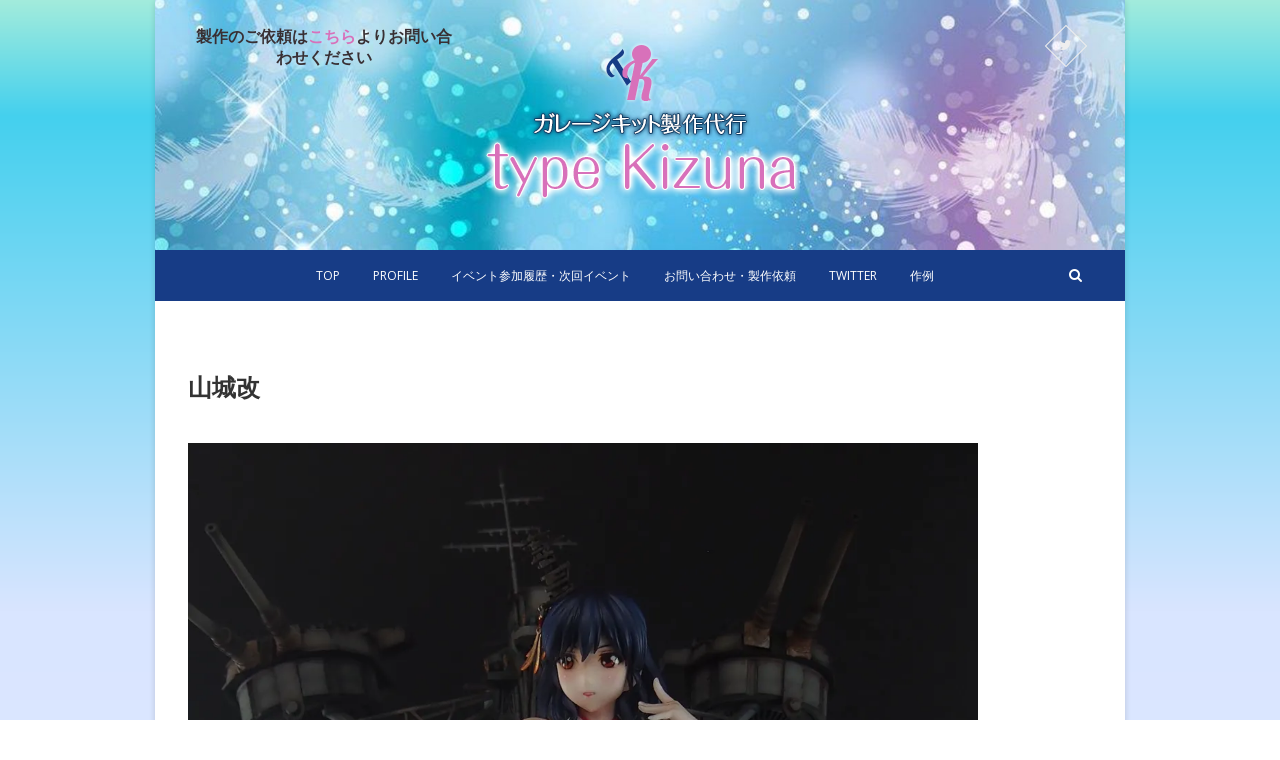

--- FILE ---
content_type: text/html; charset=UTF-8
request_url: https://seisakudaiko-type-kizuna.com/2020/02/14/%E5%B1%B1%E5%9F%8E%E6%94%B9/
body_size: 8989
content:
<!DOCTYPE html>
<html lang="ja">
<head>
<meta charset="UTF-8" />
<link rel="profile" href="http://gmpg.org/xfn/11" />
<link rel="pingback" href="https://seisakudaiko-type-kizuna.com/xmlrpc.php" />
<title>山城改 | 製作代行type絆</title>
<meta name='robots' content='max-image-preview:large' />

<!-- All In One SEO Pack 3.7.1[197,225] -->
<script type="application/ld+json" class="aioseop-schema">{"@context":"https://schema.org","@graph":[{"@type":"Organization","@id":"https://seisakudaiko-type-kizuna.com/#organization","url":"https://seisakudaiko-type-kizuna.com/","name":"製作代行type絆","sameAs":[],"logo":{"@type":"ImageObject","@id":"https://seisakudaiko-type-kizuna.com/#logo","url":"https://i0.wp.com/seisakudaiko-type-kizuna.com/wp-content/uploads/2021/01/logo-s1-1.png?fit=320%2C175&ssl=1","caption":""},"image":{"@id":"https://seisakudaiko-type-kizuna.com/#logo"}},{"@type":"WebSite","@id":"https://seisakudaiko-type-kizuna.com/#website","url":"https://seisakudaiko-type-kizuna.com/","name":"製作代行type絆","publisher":{"@id":"https://seisakudaiko-type-kizuna.com/#organization"},"potentialAction":{"@type":"SearchAction","target":"https://seisakudaiko-type-kizuna.com/?s={search_term_string}","query-input":"required name=search_term_string"}},{"@type":"WebPage","@id":"https://seisakudaiko-type-kizuna.com/2020/02/14/%e5%b1%b1%e5%9f%8e%e6%94%b9/#webpage","url":"https://seisakudaiko-type-kizuna.com/2020/02/14/%e5%b1%b1%e5%9f%8e%e6%94%b9/","inLanguage":"ja","name":"山城改","isPartOf":{"@id":"https://seisakudaiko-type-kizuna.com/#website"},"breadcrumb":{"@id":"https://seisakudaiko-type-kizuna.com/2020/02/14/%e5%b1%b1%e5%9f%8e%e6%94%b9/#breadcrumblist"},"image":{"@type":"ImageObject","@id":"https://seisakudaiko-type-kizuna.com/2020/02/14/%e5%b1%b1%e5%9f%8e%e6%94%b9/#primaryimage","url":"https://i0.wp.com/seisakudaiko-type-kizuna.com/wp-content/uploads/2020/02/10-3.jpg?fit=1920%2C2560&ssl=1","width":1920,"height":2560},"primaryImageOfPage":{"@id":"https://seisakudaiko-type-kizuna.com/2020/02/14/%e5%b1%b1%e5%9f%8e%e6%94%b9/#primaryimage"},"datePublished":"2020-02-13T23:31:26+09:00","dateModified":"2020-02-13T23:31:26+09:00"},{"@type":"Article","@id":"https://seisakudaiko-type-kizuna.com/2020/02/14/%e5%b1%b1%e5%9f%8e%e6%94%b9/#article","isPartOf":{"@id":"https://seisakudaiko-type-kizuna.com/2020/02/14/%e5%b1%b1%e5%9f%8e%e6%94%b9/#webpage"},"author":{"@id":"https://seisakudaiko-type-kizuna.com/author/type-kizuna/#author"},"headline":"山城改","datePublished":"2020-02-13T23:31:26+09:00","dateModified":"2020-02-13T23:31:26+09:00","commentCount":0,"mainEntityOfPage":{"@id":"https://seisakudaiko-type-kizuna.com/2020/02/14/%e5%b1%b1%e5%9f%8e%e6%94%b9/#webpage"},"publisher":{"@id":"https://seisakudaiko-type-kizuna.com/#organization"},"articleSection":"作例","image":{"@type":"ImageObject","@id":"https://seisakudaiko-type-kizuna.com/2020/02/14/%e5%b1%b1%e5%9f%8e%e6%94%b9/#primaryimage","url":"https://i0.wp.com/seisakudaiko-type-kizuna.com/wp-content/uploads/2020/02/10-3.jpg?fit=1920%2C2560&ssl=1","width":1920,"height":2560}},{"@type":"Person","@id":"https://seisakudaiko-type-kizuna.com/author/type-kizuna/#author","name":"type-kizuna","sameAs":[],"image":{"@type":"ImageObject","@id":"https://seisakudaiko-type-kizuna.com/#personlogo","url":"https://secure.gravatar.com/avatar/b4e9ec61db719c23ba05f3c3b67823e3?s=96&d=mm&r=g","width":96,"height":96,"caption":"type-kizuna"}},{"@type":"BreadcrumbList","@id":"https://seisakudaiko-type-kizuna.com/2020/02/14/%e5%b1%b1%e5%9f%8e%e6%94%b9/#breadcrumblist","itemListElement":[{"@type":"ListItem","position":1,"item":{"@type":"WebPage","@id":"https://seisakudaiko-type-kizuna.com/","url":"https://seisakudaiko-type-kizuna.com/","name":"フィギュア・ガレージキット製作代行 type絆"}},{"@type":"ListItem","position":2,"item":{"@type":"WebPage","@id":"https://seisakudaiko-type-kizuna.com/2020/02/14/%e5%b1%b1%e5%9f%8e%e6%94%b9/","url":"https://seisakudaiko-type-kizuna.com/2020/02/14/%e5%b1%b1%e5%9f%8e%e6%94%b9/","name":"山城改"}}]}]}</script>
<link rel="canonical" href="https://seisakudaiko-type-kizuna.com/2020/02/14/山城改/" />
<!-- All In One SEO Pack -->
<link rel='dns-prefetch' href='//s0.wp.com' />
<link rel='dns-prefetch' href='//fonts.googleapis.com' />
<link rel="alternate" type="application/rss+xml" title="製作代行type絆 &raquo; フィード" href="https://seisakudaiko-type-kizuna.com/feed/" />
<link rel="alternate" type="application/rss+xml" title="製作代行type絆 &raquo; コメントフィード" href="https://seisakudaiko-type-kizuna.com/comments/feed/" />
<link rel="alternate" type="application/rss+xml" title="製作代行type絆 &raquo; 山城改 のコメントのフィード" href="https://seisakudaiko-type-kizuna.com/2020/02/14/%e5%b1%b1%e5%9f%8e%e6%94%b9/feed/" />
<script type="text/javascript">
/* <![CDATA[ */
window._wpemojiSettings = {"baseUrl":"https:\/\/s.w.org\/images\/core\/emoji\/15.0.3\/72x72\/","ext":".png","svgUrl":"https:\/\/s.w.org\/images\/core\/emoji\/15.0.3\/svg\/","svgExt":".svg","source":{"concatemoji":"https:\/\/seisakudaiko-type-kizuna.com\/wp-includes\/js\/wp-emoji-release.min.js?ver=6.6.4"}};
/*! This file is auto-generated */
!function(i,n){var o,s,e;function c(e){try{var t={supportTests:e,timestamp:(new Date).valueOf()};sessionStorage.setItem(o,JSON.stringify(t))}catch(e){}}function p(e,t,n){e.clearRect(0,0,e.canvas.width,e.canvas.height),e.fillText(t,0,0);var t=new Uint32Array(e.getImageData(0,0,e.canvas.width,e.canvas.height).data),r=(e.clearRect(0,0,e.canvas.width,e.canvas.height),e.fillText(n,0,0),new Uint32Array(e.getImageData(0,0,e.canvas.width,e.canvas.height).data));return t.every(function(e,t){return e===r[t]})}function u(e,t,n){switch(t){case"flag":return n(e,"\ud83c\udff3\ufe0f\u200d\u26a7\ufe0f","\ud83c\udff3\ufe0f\u200b\u26a7\ufe0f")?!1:!n(e,"\ud83c\uddfa\ud83c\uddf3","\ud83c\uddfa\u200b\ud83c\uddf3")&&!n(e,"\ud83c\udff4\udb40\udc67\udb40\udc62\udb40\udc65\udb40\udc6e\udb40\udc67\udb40\udc7f","\ud83c\udff4\u200b\udb40\udc67\u200b\udb40\udc62\u200b\udb40\udc65\u200b\udb40\udc6e\u200b\udb40\udc67\u200b\udb40\udc7f");case"emoji":return!n(e,"\ud83d\udc26\u200d\u2b1b","\ud83d\udc26\u200b\u2b1b")}return!1}function f(e,t,n){var r="undefined"!=typeof WorkerGlobalScope&&self instanceof WorkerGlobalScope?new OffscreenCanvas(300,150):i.createElement("canvas"),a=r.getContext("2d",{willReadFrequently:!0}),o=(a.textBaseline="top",a.font="600 32px Arial",{});return e.forEach(function(e){o[e]=t(a,e,n)}),o}function t(e){var t=i.createElement("script");t.src=e,t.defer=!0,i.head.appendChild(t)}"undefined"!=typeof Promise&&(o="wpEmojiSettingsSupports",s=["flag","emoji"],n.supports={everything:!0,everythingExceptFlag:!0},e=new Promise(function(e){i.addEventListener("DOMContentLoaded",e,{once:!0})}),new Promise(function(t){var n=function(){try{var e=JSON.parse(sessionStorage.getItem(o));if("object"==typeof e&&"number"==typeof e.timestamp&&(new Date).valueOf()<e.timestamp+604800&&"object"==typeof e.supportTests)return e.supportTests}catch(e){}return null}();if(!n){if("undefined"!=typeof Worker&&"undefined"!=typeof OffscreenCanvas&&"undefined"!=typeof URL&&URL.createObjectURL&&"undefined"!=typeof Blob)try{var e="postMessage("+f.toString()+"("+[JSON.stringify(s),u.toString(),p.toString()].join(",")+"));",r=new Blob([e],{type:"text/javascript"}),a=new Worker(URL.createObjectURL(r),{name:"wpTestEmojiSupports"});return void(a.onmessage=function(e){c(n=e.data),a.terminate(),t(n)})}catch(e){}c(n=f(s,u,p))}t(n)}).then(function(e){for(var t in e)n.supports[t]=e[t],n.supports.everything=n.supports.everything&&n.supports[t],"flag"!==t&&(n.supports.everythingExceptFlag=n.supports.everythingExceptFlag&&n.supports[t]);n.supports.everythingExceptFlag=n.supports.everythingExceptFlag&&!n.supports.flag,n.DOMReady=!1,n.readyCallback=function(){n.DOMReady=!0}}).then(function(){return e}).then(function(){var e;n.supports.everything||(n.readyCallback(),(e=n.source||{}).concatemoji?t(e.concatemoji):e.wpemoji&&e.twemoji&&(t(e.twemoji),t(e.wpemoji)))}))}((window,document),window._wpemojiSettings);
/* ]]> */
</script>
<style id='wp-emoji-styles-inline-css' type='text/css'>

	img.wp-smiley, img.emoji {
		display: inline !important;
		border: none !important;
		box-shadow: none !important;
		height: 1em !important;
		width: 1em !important;
		margin: 0 0.07em !important;
		vertical-align: -0.1em !important;
		background: none !important;
		padding: 0 !important;
	}
</style>
<link rel='stylesheet' id='wp-block-library-css' href='https://c0.wp.com/c/6.6.4/wp-includes/css/dist/block-library/style.min.css' type='text/css' media='all' />
<style id='classic-theme-styles-inline-css' type='text/css'>
/*! This file is auto-generated */
.wp-block-button__link{color:#fff;background-color:#32373c;border-radius:9999px;box-shadow:none;text-decoration:none;padding:calc(.667em + 2px) calc(1.333em + 2px);font-size:1.125em}.wp-block-file__button{background:#32373c;color:#fff;text-decoration:none}
</style>
<style id='global-styles-inline-css' type='text/css'>
:root{--wp--preset--aspect-ratio--square: 1;--wp--preset--aspect-ratio--4-3: 4/3;--wp--preset--aspect-ratio--3-4: 3/4;--wp--preset--aspect-ratio--3-2: 3/2;--wp--preset--aspect-ratio--2-3: 2/3;--wp--preset--aspect-ratio--16-9: 16/9;--wp--preset--aspect-ratio--9-16: 9/16;--wp--preset--color--black: #000000;--wp--preset--color--cyan-bluish-gray: #abb8c3;--wp--preset--color--white: #ffffff;--wp--preset--color--pale-pink: #f78da7;--wp--preset--color--vivid-red: #cf2e2e;--wp--preset--color--luminous-vivid-orange: #ff6900;--wp--preset--color--luminous-vivid-amber: #fcb900;--wp--preset--color--light-green-cyan: #7bdcb5;--wp--preset--color--vivid-green-cyan: #00d084;--wp--preset--color--pale-cyan-blue: #8ed1fc;--wp--preset--color--vivid-cyan-blue: #0693e3;--wp--preset--color--vivid-purple: #9b51e0;--wp--preset--gradient--vivid-cyan-blue-to-vivid-purple: linear-gradient(135deg,rgba(6,147,227,1) 0%,rgb(155,81,224) 100%);--wp--preset--gradient--light-green-cyan-to-vivid-green-cyan: linear-gradient(135deg,rgb(122,220,180) 0%,rgb(0,208,130) 100%);--wp--preset--gradient--luminous-vivid-amber-to-luminous-vivid-orange: linear-gradient(135deg,rgba(252,185,0,1) 0%,rgba(255,105,0,1) 100%);--wp--preset--gradient--luminous-vivid-orange-to-vivid-red: linear-gradient(135deg,rgba(255,105,0,1) 0%,rgb(207,46,46) 100%);--wp--preset--gradient--very-light-gray-to-cyan-bluish-gray: linear-gradient(135deg,rgb(238,238,238) 0%,rgb(169,184,195) 100%);--wp--preset--gradient--cool-to-warm-spectrum: linear-gradient(135deg,rgb(74,234,220) 0%,rgb(151,120,209) 20%,rgb(207,42,186) 40%,rgb(238,44,130) 60%,rgb(251,105,98) 80%,rgb(254,248,76) 100%);--wp--preset--gradient--blush-light-purple: linear-gradient(135deg,rgb(255,206,236) 0%,rgb(152,150,240) 100%);--wp--preset--gradient--blush-bordeaux: linear-gradient(135deg,rgb(254,205,165) 0%,rgb(254,45,45) 50%,rgb(107,0,62) 100%);--wp--preset--gradient--luminous-dusk: linear-gradient(135deg,rgb(255,203,112) 0%,rgb(199,81,192) 50%,rgb(65,88,208) 100%);--wp--preset--gradient--pale-ocean: linear-gradient(135deg,rgb(255,245,203) 0%,rgb(182,227,212) 50%,rgb(51,167,181) 100%);--wp--preset--gradient--electric-grass: linear-gradient(135deg,rgb(202,248,128) 0%,rgb(113,206,126) 100%);--wp--preset--gradient--midnight: linear-gradient(135deg,rgb(2,3,129) 0%,rgb(40,116,252) 100%);--wp--preset--font-size--small: 13px;--wp--preset--font-size--medium: 20px;--wp--preset--font-size--large: 36px;--wp--preset--font-size--x-large: 42px;--wp--preset--spacing--20: 0.44rem;--wp--preset--spacing--30: 0.67rem;--wp--preset--spacing--40: 1rem;--wp--preset--spacing--50: 1.5rem;--wp--preset--spacing--60: 2.25rem;--wp--preset--spacing--70: 3.38rem;--wp--preset--spacing--80: 5.06rem;--wp--preset--shadow--natural: 6px 6px 9px rgba(0, 0, 0, 0.2);--wp--preset--shadow--deep: 12px 12px 50px rgba(0, 0, 0, 0.4);--wp--preset--shadow--sharp: 6px 6px 0px rgba(0, 0, 0, 0.2);--wp--preset--shadow--outlined: 6px 6px 0px -3px rgba(255, 255, 255, 1), 6px 6px rgba(0, 0, 0, 1);--wp--preset--shadow--crisp: 6px 6px 0px rgba(0, 0, 0, 1);}:where(.is-layout-flex){gap: 0.5em;}:where(.is-layout-grid){gap: 0.5em;}body .is-layout-flex{display: flex;}.is-layout-flex{flex-wrap: wrap;align-items: center;}.is-layout-flex > :is(*, div){margin: 0;}body .is-layout-grid{display: grid;}.is-layout-grid > :is(*, div){margin: 0;}:where(.wp-block-columns.is-layout-flex){gap: 2em;}:where(.wp-block-columns.is-layout-grid){gap: 2em;}:where(.wp-block-post-template.is-layout-flex){gap: 1.25em;}:where(.wp-block-post-template.is-layout-grid){gap: 1.25em;}.has-black-color{color: var(--wp--preset--color--black) !important;}.has-cyan-bluish-gray-color{color: var(--wp--preset--color--cyan-bluish-gray) !important;}.has-white-color{color: var(--wp--preset--color--white) !important;}.has-pale-pink-color{color: var(--wp--preset--color--pale-pink) !important;}.has-vivid-red-color{color: var(--wp--preset--color--vivid-red) !important;}.has-luminous-vivid-orange-color{color: var(--wp--preset--color--luminous-vivid-orange) !important;}.has-luminous-vivid-amber-color{color: var(--wp--preset--color--luminous-vivid-amber) !important;}.has-light-green-cyan-color{color: var(--wp--preset--color--light-green-cyan) !important;}.has-vivid-green-cyan-color{color: var(--wp--preset--color--vivid-green-cyan) !important;}.has-pale-cyan-blue-color{color: var(--wp--preset--color--pale-cyan-blue) !important;}.has-vivid-cyan-blue-color{color: var(--wp--preset--color--vivid-cyan-blue) !important;}.has-vivid-purple-color{color: var(--wp--preset--color--vivid-purple) !important;}.has-black-background-color{background-color: var(--wp--preset--color--black) !important;}.has-cyan-bluish-gray-background-color{background-color: var(--wp--preset--color--cyan-bluish-gray) !important;}.has-white-background-color{background-color: var(--wp--preset--color--white) !important;}.has-pale-pink-background-color{background-color: var(--wp--preset--color--pale-pink) !important;}.has-vivid-red-background-color{background-color: var(--wp--preset--color--vivid-red) !important;}.has-luminous-vivid-orange-background-color{background-color: var(--wp--preset--color--luminous-vivid-orange) !important;}.has-luminous-vivid-amber-background-color{background-color: var(--wp--preset--color--luminous-vivid-amber) !important;}.has-light-green-cyan-background-color{background-color: var(--wp--preset--color--light-green-cyan) !important;}.has-vivid-green-cyan-background-color{background-color: var(--wp--preset--color--vivid-green-cyan) !important;}.has-pale-cyan-blue-background-color{background-color: var(--wp--preset--color--pale-cyan-blue) !important;}.has-vivid-cyan-blue-background-color{background-color: var(--wp--preset--color--vivid-cyan-blue) !important;}.has-vivid-purple-background-color{background-color: var(--wp--preset--color--vivid-purple) !important;}.has-black-border-color{border-color: var(--wp--preset--color--black) !important;}.has-cyan-bluish-gray-border-color{border-color: var(--wp--preset--color--cyan-bluish-gray) !important;}.has-white-border-color{border-color: var(--wp--preset--color--white) !important;}.has-pale-pink-border-color{border-color: var(--wp--preset--color--pale-pink) !important;}.has-vivid-red-border-color{border-color: var(--wp--preset--color--vivid-red) !important;}.has-luminous-vivid-orange-border-color{border-color: var(--wp--preset--color--luminous-vivid-orange) !important;}.has-luminous-vivid-amber-border-color{border-color: var(--wp--preset--color--luminous-vivid-amber) !important;}.has-light-green-cyan-border-color{border-color: var(--wp--preset--color--light-green-cyan) !important;}.has-vivid-green-cyan-border-color{border-color: var(--wp--preset--color--vivid-green-cyan) !important;}.has-pale-cyan-blue-border-color{border-color: var(--wp--preset--color--pale-cyan-blue) !important;}.has-vivid-cyan-blue-border-color{border-color: var(--wp--preset--color--vivid-cyan-blue) !important;}.has-vivid-purple-border-color{border-color: var(--wp--preset--color--vivid-purple) !important;}.has-vivid-cyan-blue-to-vivid-purple-gradient-background{background: var(--wp--preset--gradient--vivid-cyan-blue-to-vivid-purple) !important;}.has-light-green-cyan-to-vivid-green-cyan-gradient-background{background: var(--wp--preset--gradient--light-green-cyan-to-vivid-green-cyan) !important;}.has-luminous-vivid-amber-to-luminous-vivid-orange-gradient-background{background: var(--wp--preset--gradient--luminous-vivid-amber-to-luminous-vivid-orange) !important;}.has-luminous-vivid-orange-to-vivid-red-gradient-background{background: var(--wp--preset--gradient--luminous-vivid-orange-to-vivid-red) !important;}.has-very-light-gray-to-cyan-bluish-gray-gradient-background{background: var(--wp--preset--gradient--very-light-gray-to-cyan-bluish-gray) !important;}.has-cool-to-warm-spectrum-gradient-background{background: var(--wp--preset--gradient--cool-to-warm-spectrum) !important;}.has-blush-light-purple-gradient-background{background: var(--wp--preset--gradient--blush-light-purple) !important;}.has-blush-bordeaux-gradient-background{background: var(--wp--preset--gradient--blush-bordeaux) !important;}.has-luminous-dusk-gradient-background{background: var(--wp--preset--gradient--luminous-dusk) !important;}.has-pale-ocean-gradient-background{background: var(--wp--preset--gradient--pale-ocean) !important;}.has-electric-grass-gradient-background{background: var(--wp--preset--gradient--electric-grass) !important;}.has-midnight-gradient-background{background: var(--wp--preset--gradient--midnight) !important;}.has-small-font-size{font-size: var(--wp--preset--font-size--small) !important;}.has-medium-font-size{font-size: var(--wp--preset--font-size--medium) !important;}.has-large-font-size{font-size: var(--wp--preset--font-size--large) !important;}.has-x-large-font-size{font-size: var(--wp--preset--font-size--x-large) !important;}
:where(.wp-block-post-template.is-layout-flex){gap: 1.25em;}:where(.wp-block-post-template.is-layout-grid){gap: 1.25em;}
:where(.wp-block-columns.is-layout-flex){gap: 2em;}:where(.wp-block-columns.is-layout-grid){gap: 2em;}
:root :where(.wp-block-pullquote){font-size: 1.5em;line-height: 1.6;}
</style>
<link rel='stylesheet' id='contact-form-7-css' href='https://seisakudaiko-type-kizuna.com/wp-content/plugins/contact-form-7/includes/css/styles.css?ver=5.1.4' type='text/css' media='all' />
<link rel='stylesheet' id='pixgraphy-style-css' href='https://seisakudaiko-type-kizuna.com/wp-content/themes/pixgraphy/style.css?ver=6.6.4' type='text/css' media='all' />
<link rel='stylesheet' id='font-awesome-css' href='https://seisakudaiko-type-kizuna.com/wp-content/themes/pixgraphy/assets/font-awesome/css/font-awesome.min.css?ver=6.6.4' type='text/css' media='all' />
<link rel='stylesheet' id='animate-css' href='https://seisakudaiko-type-kizuna.com/wp-content/themes/pixgraphy/assets/wow/css/animate.min.css?ver=6.6.4' type='text/css' media='all' />
<link rel='stylesheet' id='pixgraphy-responsive-css' href='https://seisakudaiko-type-kizuna.com/wp-content/themes/pixgraphy/css/responsive.css?ver=6.6.4' type='text/css' media='all' />
<link rel='stylesheet' id='pixgraphy_google_fonts-css' href='//fonts.googleapis.com/css?family=Open+Sans%3A400%2C400italic%2C600%7CMerriweather%3A400&#038;ver=6.6.4' type='text/css' media='all' />
<link rel='stylesheet' id='jetpack_css-css' href='https://c0.wp.com/p/jetpack/7.7.6/css/jetpack.css' type='text/css' media='all' />
<script type="text/javascript" src="https://c0.wp.com/c/6.6.4/wp-includes/js/jquery/jquery.min.js" id="jquery-core-js"></script>
<script type="text/javascript" src="https://c0.wp.com/c/6.6.4/wp-includes/js/jquery/jquery-migrate.min.js" id="jquery-migrate-js"></script>
<!--[if lt IE 9]>
<script type="text/javascript" src="https://seisakudaiko-type-kizuna.com/wp-content/themes/pixgraphy/js/html5.js?ver=3.7.3" id="html5-js"></script>
<![endif]-->
<link rel="https://api.w.org/" href="https://seisakudaiko-type-kizuna.com/wp-json/" /><link rel="alternate" title="JSON" type="application/json" href="https://seisakudaiko-type-kizuna.com/wp-json/wp/v2/posts/2665" /><link rel="EditURI" type="application/rsd+xml" title="RSD" href="https://seisakudaiko-type-kizuna.com/xmlrpc.php?rsd" />
<meta name="generator" content="WordPress 6.6.4" />
<link rel='shortlink' href='https://seisakudaiko-type-kizuna.com/?p=2665' />
<link rel="alternate" title="oEmbed (JSON)" type="application/json+oembed" href="https://seisakudaiko-type-kizuna.com/wp-json/oembed/1.0/embed?url=https%3A%2F%2Fseisakudaiko-type-kizuna.com%2F2020%2F02%2F14%2F%25e5%25b1%25b1%25e5%259f%258e%25e6%2594%25b9%2F" />
<link rel="alternate" title="oEmbed (XML)" type="text/xml+oembed" href="https://seisakudaiko-type-kizuna.com/wp-json/oembed/1.0/embed?url=https%3A%2F%2Fseisakudaiko-type-kizuna.com%2F2020%2F02%2F14%2F%25e5%25b1%25b1%25e5%259f%258e%25e6%2594%25b9%2F&#038;format=xml" />

<link rel='dns-prefetch' href='//c0.wp.com'/>
<link rel='dns-prefetch' href='//i0.wp.com'/>
<link rel='dns-prefetch' href='//i1.wp.com'/>
<link rel='dns-prefetch' href='//i2.wp.com'/>
<style type='text/css'>img#wpstats{display:none}</style>	<meta name="viewport" content="width=device-width" />
	<!-- Custom CSS -->
<style type="text/css" media="screen">
#site-branding #site-title, #site-branding #site-description{
				clip: rect(1px, 1px, 1px, 1px);
				position: absolute;
			}</style>
<!-- Remove Parallax Effect on Header Image -->
<style type="text/css" media="screen">
.top-header {
				background-attachment: inherit;
				min-height: 250px;
			}

			@media only screen and (max-width: 1023px) { 
				.top-header {
					min-height: 160px;
				}
			}</style>
			<style type="text/css">
				/* If html does not have either class, do not show lazy loaded images. */
				html:not( .jetpack-lazy-images-js-enabled ):not( .js ) .jetpack-lazy-image {
					display: none;
				}
			</style>
			<script>
				document.documentElement.classList.add(
					'jetpack-lazy-images-js-enabled'
				);
			</script>
		<link rel="icon" href="https://i0.wp.com/seisakudaiko-type-kizuna.com/wp-content/uploads/2019/05/cropped-ACT3-1.png?fit=32%2C32&#038;ssl=1" sizes="32x32" />
<link rel="icon" href="https://i0.wp.com/seisakudaiko-type-kizuna.com/wp-content/uploads/2019/05/cropped-ACT3-1.png?fit=192%2C192&#038;ssl=1" sizes="192x192" />
<link rel="apple-touch-icon" href="https://i0.wp.com/seisakudaiko-type-kizuna.com/wp-content/uploads/2019/05/cropped-ACT3-1.png?fit=180%2C180&#038;ssl=1" />
<meta name="msapplication-TileImage" content="https://i0.wp.com/seisakudaiko-type-kizuna.com/wp-content/uploads/2019/05/cropped-ACT3-1.png?fit=270%2C270&#038;ssl=1" />
		<style type="text/css" id="wp-custom-css">
			.textwidget{
	font-size:130%;
	font-weight:bold;
}

#sticky_header {
    background-color: #173c86;
    -webkit-box-shadow: none;
    -moz-box-shadow: none;
    box-shadow: none;
}

.main-navigation a:hover, .main-navigation ul li.current-menu-item a, .main-navigation ul li.current_page_ancestor a, .main-navigation ul li.current-menu-ancestor a, .main-navigation ul li.current_page_item a, .main-navigation ul li:hover > a, .main-navigation li.current-menu-ancestor.menu-item-has-children > a:after, .main-navigation li.current-menu-item.menu-item-has-children > a:after, .main-navigation ul li:hover > a:after, .main-navigation li.menu-item-has-children > a:hover:after, .main-navigation li.page_item_has_children > a:hover:after {
    color: #d871ba;
}

.main-navigation a {
    color: #fff;
}

.is-sticky #sticky_header {
    background-color: #173c86;
}

.site-info {
    background-color: #173c86;
    }

    a {
    color: #d871ba;
}

.top-header {
    color: #382F33;
}

.site-info .copyright a:hover {
    color: #F2C9DC;
}

.header-search:hover, .header-search-x:hover {
    color:#d871ba;
}

.go-to-top a {
    border: 2px solid #173c86;
    color: #173c86;
}

.go-to-top a:hover {
    color: #fff;
    background-color: #173c86;
}

.site-info .copyright {
    color: #ffffff;
}

.site-info #site-title a, .site-info .copyright a {
    color: #fff;
}

.site-info .social-links ul li a {
    border: 1px solid #fff;
    color: #fff;
}

input[type="reset"], input[type="button"], input[type="submit"] {
    background-color: #fff;
    border: 1px solid #173c86;
    color: #173c86;
}

input[type="reset"]:hover, input[type="button"]:hover, input[type="submit"]:hover {
    background-color: #173c86;
	color:#fff;
}

.post-container .entry-header .entry-meta a:hover, #post_masonry .has-post-thumbnail .entry-title a:hover, #post_masonry .post-container .entry-header .entry-meta a:hover, #post_masonry .has-post-thumbnail .entry-header .entry-meta a i:hover {
    color: #d871ba;
}

.post-container .entry-title:after {
    background-color: #d871ba;
}

#primary {
    width: 100%;
}

@media only screen and (max-width: 767px){
.main-navigation a, .main-navigation li.menu-item-has-children > a:after, .main-navigation li.page_item_has_children > a:after, .main-navigation ul li ul li a, .main-navigation ul li.current-menu-item ul li a, .main-navigation ul li ul li.current-menu-item a, .main-navigation ul li.current_page_ancestor ul li a, .main-navigation ul li.current-menu-ancestor ul li a, .main-navigation ul li.current_page_item ul li a, .main-navigation li li.menu-item-has-children > a:after, .main-navigation li li.page_item_has_children > a:after {
    color: #fff;
}
	}

.main-navigation a:hover, .main-navigation ul li.current-menu-item a, .main-navigation ul li.current_page_ancestor a, .main-navigation ul li.current-menu-ancestor a, .main-navigation ul li.current_page_item a, .main-navigation ul li:hover > a, .main-navigation li.current-menu-ancestor.menu-item-has-children > a:after, .main-navigation li.current-menu-item.menu-item-has-children > a:after, .main-navigation ul li:hover > a:after, .main-navigation li.menu-item-has-children > a:hover:after, .main-navigation li.page_item_has_children > a:hover:after {
    color: #d871ba;
}

.main-navigation ul li ul li a:hover, .main-navigation ul li ul li:hover > a, .main-navigation ul li.current-menu-item ul li a:hover {
    color: #d871ba;
}

body,html {
background: rgb(163,236,220);
background: linear-gradient(180deg, rgba(163,236,220,1) 0%, rgba(68,208,238,1) 4%, rgba(217,229,255,1) 21%, rgba(255,255,255,1) 100%);
}		</style>
		</head>
<body class="post-template-default single single-post postid-2665 single-format-standard wp-custom-logo boxed-layout">
<div id="page" class="hfeed site">
<!-- Masthead ============================================= -->
<header id="masthead" class="site-header">
		<div class="top-header" style="background-image:url('https://seisakudaiko-type-kizuna.com/wp-content/uploads/2021/01/cropped-back-s1.jpg');" >
			<div class="container clearfix">
				<aside id="text-10" class="widget widget_contact">			<div class="textwidget"><p>製作のご依頼は<a href="https://seisakudaiko-type-kizuna.com/mail/">こちら</a>よりお問い合わせください</p>
</div>
		</aside><div class="header-social-block">	<div class="social-links clearfix">
		<ul>
		<li><a target="_blank" href="https://twitter.com/rnegish2"><i class="fa fa-twitter"></i></a></li>		</ul>

	</div><!-- end .social-links -->
</div><!-- end .header-social-block --><div id="site-branding"><a href="https://seisakudaiko-type-kizuna.com/" class="custom-logo-link" rel="home"><img width="320" height="175" src="https://i0.wp.com/seisakudaiko-type-kizuna.com/wp-content/uploads/2021/01/logo-s1-1.png?fit=320%2C175&amp;ssl=1" class="custom-logo jetpack-lazy-image" alt="製作代行type絆" decoding="async" fetchpriority="high" data-lazy-src="https://i0.wp.com/seisakudaiko-type-kizuna.com/wp-content/uploads/2021/01/logo-s1-1.png?fit=320%2C175&amp;ssl=1&amp;is-pending-load=1" srcset="[data-uri]" /></a> <h2 id="site-title"> 			<a href="https://seisakudaiko-type-kizuna.com/" title="製作代行type絆" rel="home"> 製作代行type絆 </a>
			 </h2> <!-- end .site-title --> </div>			</div> <!-- end .container -->
		</div> <!-- end .top-header -->
				<!-- Main Header============================================= -->
				<div id="sticky_header">
					<div class="container clearfix">
						<!-- Main Nav ============================================= -->
																		<nav id="site-navigation" class="main-navigation clearfix">
							<button class="menu-toggle" aria-controls="primary-menu" aria-expanded="false">
								<span class="line-one"></span>
					  			<span class="line-two"></span>
					  			<span class="line-three"></span>
						  	</button>
							<ul id="primary-menu" class="menu nav-menu"><li id="menu-item-1123" class="menu-item menu-item-type-custom menu-item-object-custom menu-item-home menu-item-1123"><a href="http://seisakudaiko-type-kizuna.com/">TOP</a></li>
<li id="menu-item-1139" class="menu-item menu-item-type-post_type menu-item-object-page menu-item-1139"><a href="https://seisakudaiko-type-kizuna.com/profile/">Profile</a></li>
<li id="menu-item-1729" class="menu-item menu-item-type-post_type menu-item-object-page menu-item-1729"><a href="https://seisakudaiko-type-kizuna.com/history/">イベント参加履歴・次回イベント</a></li>
<li id="menu-item-1143" class="menu-item menu-item-type-post_type menu-item-object-page menu-item-1143"><a href="https://seisakudaiko-type-kizuna.com/mail/">お問い合わせ・製作依頼</a></li>
<li id="menu-item-1719" class="menu-item menu-item-type-custom menu-item-object-custom menu-item-1719"><a href="https://twitter.com/rnegish2">Twitter</a></li>
<li id="menu-item-2661" class="menu-item menu-item-type-taxonomy menu-item-object-category current-post-ancestor current-menu-parent current-post-parent menu-item-2661"><a href="https://seisakudaiko-type-kizuna.com/category/sample/">作例</a></li>
</ul>						</nav> <!-- end #site-navigation -->
													<div id="search-toggle" class="header-search"></div>
							<div id="search-box" class="clearfix">
								<form class="search-form" action="https://seisakudaiko-type-kizuna.com/" method="get">
		<input type="search" name="s" class="search-field" placeholder="検索…" autocomplete="off">
	<button type="submit" class="search-submit"><i class="fa fa-search"></i></button>
	</form> <!-- end .search-form -->							</div>  <!-- end #search-box -->
						</div> <!-- end .container -->
			</div> <!-- end #sticky_header --></header> <!-- end #masthead -->
<!-- Main Page Start ============================================= -->
<div id="content">
<div class="container clearfix">
	<div class="page-header">
					<h1 class="page-title">山城改</h1>
			<!-- .page-title -->
						<!-- .breadcrumb -->
	</div>
	<!-- .page-header -->
	
<div id="primary">
	<main id="main" class="site-main clearfix">
				<article id="post-2665" class="post-2665 post type-post status-publish format-standard has-post-thumbnail hentry category-sample">
				<header class="entry-header">
									</header> <!-- end .entry-header -->
						<div class="entry-content clearfix">
			
<figure class="wp-block-image"><img decoding="async" width="790" height="1053" src="https://i1.wp.com/seisakudaiko-type-kizuna.com/wp-content/uploads/2020/02/1-1-2.jpg?resize=790%2C1053&#038;ssl=1" alt class="wp-image-2674 jetpack-lazy-image" data-recalc-dims="1" data-lazy-srcset="https://i1.wp.com/seisakudaiko-type-kizuna.com/wp-content/uploads/2020/02/1-1-2.jpg?w=1920&amp;ssl=1 1920w, https://i1.wp.com/seisakudaiko-type-kizuna.com/wp-content/uploads/2020/02/1-1-2.jpg?resize=375%2C500&amp;ssl=1 375w, https://i1.wp.com/seisakudaiko-type-kizuna.com/wp-content/uploads/2020/02/1-1-2.jpg?resize=480%2C640&amp;ssl=1 480w, https://i1.wp.com/seisakudaiko-type-kizuna.com/wp-content/uploads/2020/02/1-1-2.jpg?resize=768%2C1024&amp;ssl=1 768w, https://i1.wp.com/seisakudaiko-type-kizuna.com/wp-content/uploads/2020/02/1-1-2.jpg?resize=1152%2C1536&amp;ssl=1 1152w, https://i1.wp.com/seisakudaiko-type-kizuna.com/wp-content/uploads/2020/02/1-1-2.jpg?resize=1536%2C2048&amp;ssl=1 1536w" data-lazy-sizes="(max-width: 790px) 100vw, 790px" data-lazy-src="https://i1.wp.com/seisakudaiko-type-kizuna.com/wp-content/uploads/2020/02/1-1-2.jpg?resize=790%2C1053&amp;is-pending-load=1#038;ssl=1" srcset="[data-uri]"><noscript><img decoding="async" width="790" height="1053" src="https://i1.wp.com/seisakudaiko-type-kizuna.com/wp-content/uploads/2020/02/1-1-2.jpg?resize=790%2C1053&#038;ssl=1" alt="" class="wp-image-2674" srcset="https://i1.wp.com/seisakudaiko-type-kizuna.com/wp-content/uploads/2020/02/1-1-2.jpg?w=1920&amp;ssl=1 1920w, https://i1.wp.com/seisakudaiko-type-kizuna.com/wp-content/uploads/2020/02/1-1-2.jpg?resize=375%2C500&amp;ssl=1 375w, https://i1.wp.com/seisakudaiko-type-kizuna.com/wp-content/uploads/2020/02/1-1-2.jpg?resize=480%2C640&amp;ssl=1 480w, https://i1.wp.com/seisakudaiko-type-kizuna.com/wp-content/uploads/2020/02/1-1-2.jpg?resize=768%2C1024&amp;ssl=1 768w, https://i1.wp.com/seisakudaiko-type-kizuna.com/wp-content/uploads/2020/02/1-1-2.jpg?resize=1152%2C1536&amp;ssl=1 1152w, https://i1.wp.com/seisakudaiko-type-kizuna.com/wp-content/uploads/2020/02/1-1-2.jpg?resize=1536%2C2048&amp;ssl=1 1536w" sizes="(max-width: 790px) 100vw, 790px" data-recalc-dims="1" /></noscript></figure>



<figure class="wp-block-image size-thumbnail"><img decoding="async" width="480" height="640" src="https://i1.wp.com/seisakudaiko-type-kizuna.com/wp-content/uploads/2020/02/6-1-3-480x640.jpg?resize=480%2C640&#038;ssl=1" alt class="wp-image-2676 jetpack-lazy-image" data-recalc-dims="1" data-lazy-srcset="https://i2.wp.com/seisakudaiko-type-kizuna.com/wp-content/uploads/2020/02/6-1-3.jpg?resize=480%2C640&amp;ssl=1 480w, https://i2.wp.com/seisakudaiko-type-kizuna.com/wp-content/uploads/2020/02/6-1-3.jpg?resize=375%2C500&amp;ssl=1 375w, https://i2.wp.com/seisakudaiko-type-kizuna.com/wp-content/uploads/2020/02/6-1-3.jpg?resize=768%2C1024&amp;ssl=1 768w, https://i2.wp.com/seisakudaiko-type-kizuna.com/wp-content/uploads/2020/02/6-1-3.jpg?resize=1152%2C1536&amp;ssl=1 1152w, https://i2.wp.com/seisakudaiko-type-kizuna.com/wp-content/uploads/2020/02/6-1-3.jpg?resize=1536%2C2048&amp;ssl=1 1536w, https://i2.wp.com/seisakudaiko-type-kizuna.com/wp-content/uploads/2020/02/6-1-3.jpg?w=1920&amp;ssl=1 1920w" data-lazy-sizes="(max-width: 480px) 100vw, 480px" data-lazy-src="https://i1.wp.com/seisakudaiko-type-kizuna.com/wp-content/uploads/2020/02/6-1-3-480x640.jpg?resize=480%2C640&amp;is-pending-load=1#038;ssl=1" srcset="[data-uri]"><noscript><img decoding="async" width="480" height="640" src="https://i1.wp.com/seisakudaiko-type-kizuna.com/wp-content/uploads/2020/02/6-1-3-480x640.jpg?resize=480%2C640&#038;ssl=1" alt="" class="wp-image-2676" srcset="https://i2.wp.com/seisakudaiko-type-kizuna.com/wp-content/uploads/2020/02/6-1-3.jpg?resize=480%2C640&amp;ssl=1 480w, https://i2.wp.com/seisakudaiko-type-kizuna.com/wp-content/uploads/2020/02/6-1-3.jpg?resize=375%2C500&amp;ssl=1 375w, https://i2.wp.com/seisakudaiko-type-kizuna.com/wp-content/uploads/2020/02/6-1-3.jpg?resize=768%2C1024&amp;ssl=1 768w, https://i2.wp.com/seisakudaiko-type-kizuna.com/wp-content/uploads/2020/02/6-1-3.jpg?resize=1152%2C1536&amp;ssl=1 1152w, https://i2.wp.com/seisakudaiko-type-kizuna.com/wp-content/uploads/2020/02/6-1-3.jpg?resize=1536%2C2048&amp;ssl=1 1536w, https://i2.wp.com/seisakudaiko-type-kizuna.com/wp-content/uploads/2020/02/6-1-3.jpg?w=1920&amp;ssl=1 1920w" sizes="(max-width: 480px) 100vw, 480px" data-recalc-dims="1" /></noscript></figure>



<figure class="wp-block-image size-thumbnail"><img decoding="async" width="480" height="640" src="https://i2.wp.com/seisakudaiko-type-kizuna.com/wp-content/uploads/2020/02/10-3-480x640.jpg?resize=480%2C640&#038;ssl=1" alt class="wp-image-2678 jetpack-lazy-image" data-recalc-dims="1" data-lazy-srcset="https://i0.wp.com/seisakudaiko-type-kizuna.com/wp-content/uploads/2020/02/10-3.jpg?resize=480%2C640&amp;ssl=1 480w, https://i0.wp.com/seisakudaiko-type-kizuna.com/wp-content/uploads/2020/02/10-3.jpg?resize=375%2C500&amp;ssl=1 375w, https://i0.wp.com/seisakudaiko-type-kizuna.com/wp-content/uploads/2020/02/10-3.jpg?resize=768%2C1024&amp;ssl=1 768w, https://i0.wp.com/seisakudaiko-type-kizuna.com/wp-content/uploads/2020/02/10-3.jpg?resize=1152%2C1536&amp;ssl=1 1152w, https://i0.wp.com/seisakudaiko-type-kizuna.com/wp-content/uploads/2020/02/10-3.jpg?resize=1536%2C2048&amp;ssl=1 1536w, https://i0.wp.com/seisakudaiko-type-kizuna.com/wp-content/uploads/2020/02/10-3.jpg?w=1920&amp;ssl=1 1920w" data-lazy-sizes="(max-width: 480px) 100vw, 480px" data-lazy-src="https://i2.wp.com/seisakudaiko-type-kizuna.com/wp-content/uploads/2020/02/10-3-480x640.jpg?resize=480%2C640&amp;is-pending-load=1#038;ssl=1" srcset="[data-uri]"><noscript><img decoding="async" width="480" height="640" src="https://i2.wp.com/seisakudaiko-type-kizuna.com/wp-content/uploads/2020/02/10-3-480x640.jpg?resize=480%2C640&#038;ssl=1" alt="" class="wp-image-2678" srcset="https://i0.wp.com/seisakudaiko-type-kizuna.com/wp-content/uploads/2020/02/10-3.jpg?resize=480%2C640&amp;ssl=1 480w, https://i0.wp.com/seisakudaiko-type-kizuna.com/wp-content/uploads/2020/02/10-3.jpg?resize=375%2C500&amp;ssl=1 375w, https://i0.wp.com/seisakudaiko-type-kizuna.com/wp-content/uploads/2020/02/10-3.jpg?resize=768%2C1024&amp;ssl=1 768w, https://i0.wp.com/seisakudaiko-type-kizuna.com/wp-content/uploads/2020/02/10-3.jpg?resize=1152%2C1536&amp;ssl=1 1152w, https://i0.wp.com/seisakudaiko-type-kizuna.com/wp-content/uploads/2020/02/10-3.jpg?resize=1536%2C2048&amp;ssl=1 1536w, https://i0.wp.com/seisakudaiko-type-kizuna.com/wp-content/uploads/2020/02/10-3.jpg?w=1920&amp;ssl=1 1920w" sizes="(max-width: 480px) 100vw, 480px" data-recalc-dims="1" /></noscript></figure>
		</div> <!-- .entry-content -->
						<footer class="entry-footer">
										<span class="cat-links">
					カテゴリー: <a href="https://seisakudaiko-type-kizuna.com/category/sample/" rel="category tag">作例</a>					</span> <!-- end .cat-links -->
									</footer> <!-- .entry-meta -->
							<ul class="default-wp-page clearfix">
					<li class="previous"> <a href="https://seisakudaiko-type-kizuna.com/2020/01/22/sc%e3%82%a2%e3%83%ab%e3%83%88%e3%83%aa%e3%82%a2%e3%82%aa%e3%83%ab%e3%82%bf/" rel="prev"><span class="meta-nav">&larr;</span> SCアルトリアオルタ</a> </li>
					<li class="next"> <a href="https://seisakudaiko-type-kizuna.com/2020/02/14/%e6%a7%8d%e3%83%88%e3%83%aa%e3%82%a2/" rel="next">槍トリア <span class="meta-nav">&rarr;</span></a> </li>
				</ul>
					
<div id="comments" class="comments-area">
			</div> <!-- .comments-area -->			</article>
		</section> <!-- .post -->
		</main> <!-- #main -->
	</div> <!-- #primary -->

<div id="secondary">
    </div> <!-- #secondary -->
</div> <!-- end .container -->
</div> <!-- end #content -->
<!-- Footer Start ============================================= -->
<footer id="colophon" class="site-footer clearfix">
<div class="site-info" >
	<div class="container">
		<div class="social-links clearfix">
		<ul>
		<li><a target="_blank" href="https://twitter.com/rnegish2"><i class="fa fa-twitter"></i></a></li>		</ul>

	</div><!-- end .social-links -->
<div class="copyright">&copy; 2026 			<a title="製作代行type絆" target="_blank" href="https://seisakudaiko-type-kizuna.com/">製作代行type絆</a> | 
							Designed by: <a title="Theme Freesia" target="_blank" href="https://themefreesia.com">Theme Freesia</a> | 
							Powered by: <a title="WordPress" target="_blank" href="http://wordpress.org">WordPress</a>
						</div>
					<div style="clear:both;"></div>
		</div> <!-- end .container -->
	</div> <!-- end .site-info -->
		<div class="go-to-top"><a title="Go to Top" href="#masthead"><i class="fa fa-angle-double-up"></i></a></div> <!-- end .go-to-top -->
	</footer> <!-- end #colophon -->
</div> <!-- end #page -->
<script type="text/javascript" src="https://c0.wp.com/p/jetpack/7.7.6/_inc/build/photon/photon.min.js" id="jetpack-photon-js"></script>
<script type="text/javascript" id="contact-form-7-js-extra">
/* <![CDATA[ */
var wpcf7 = {"apiSettings":{"root":"https:\/\/seisakudaiko-type-kizuna.com\/wp-json\/contact-form-7\/v1","namespace":"contact-form-7\/v1"}};
/* ]]> */
</script>
<script type="text/javascript" src="https://seisakudaiko-type-kizuna.com/wp-content/plugins/contact-form-7/includes/js/scripts.js?ver=5.1.4" id="contact-form-7-js"></script>
<script type="text/javascript" src="https://s0.wp.com/wp-content/js/devicepx-jetpack.js?ver=202603" id="devicepx-js"></script>
<script type="text/javascript" src="https://seisakudaiko-type-kizuna.com/wp-content/themes/pixgraphy/assets/wow/js/wow.min.js?ver=6.6.4" id="wow-js"></script>
<script type="text/javascript" src="https://seisakudaiko-type-kizuna.com/wp-content/themes/pixgraphy/assets/wow/js/wow-settings.js?ver=6.6.4" id="pixgraphy-wow-settings-js"></script>
<script type="text/javascript" src="https://seisakudaiko-type-kizuna.com/wp-content/themes/pixgraphy/js/navigation.js?ver=6.6.4" id="pixgraphy-navigation-js"></script>
<script type="text/javascript" src="https://seisakudaiko-type-kizuna.com/wp-content/themes/pixgraphy/js/jquery.cycle.all.js?ver=6.6.4" id="jquery-cycle-all-js"></script>
<script type="text/javascript" id="pixgraphy-slider-js-extra">
/* <![CDATA[ */
var pixgraphy_slider_value = {"transition_effect":"fade","transition_delay":"4000","transition_duration":"1000"};
/* ]]> */
</script>
<script type="text/javascript" src="https://seisakudaiko-type-kizuna.com/wp-content/themes/pixgraphy/js/pixgraphy-slider-setting.js?ver=6.6.4" id="pixgraphy-slider-js"></script>
<script type="text/javascript" src="https://seisakudaiko-type-kizuna.com/wp-content/themes/pixgraphy/js/pixgraphy-main.js?ver=6.6.4" id="pixgraphy-main-js"></script>
<script type="text/javascript" src="https://c0.wp.com/c/6.6.4/wp-includes/js/imagesloaded.min.js" id="imagesloaded-js"></script>
<script type="text/javascript" src="https://c0.wp.com/c/6.6.4/wp-includes/js/masonry.min.js" id="masonry-js"></script>
<script type="text/javascript" src="https://seisakudaiko-type-kizuna.com/wp-content/themes/pixgraphy/js/pixgraphy-masonry.js?ver=6.6.4" id="pixgraphy-masonry-js"></script>
<script type="text/javascript" src="https://seisakudaiko-type-kizuna.com/wp-content/themes/pixgraphy/assets/sticky/jquery.sticky.min.js?ver=6.6.4" id="jquery-sticky-js"></script>
<script type="text/javascript" src="https://seisakudaiko-type-kizuna.com/wp-content/themes/pixgraphy/assets/sticky/sticky-settings.js?ver=6.6.4" id="pixgraphy-sticky-settings-js"></script>
<script type="text/javascript" src="https://c0.wp.com/p/jetpack/7.7.6/_inc/build/lazy-images/js/lazy-images.min.js" id="jetpack-lazy-images-js"></script>
<script type='text/javascript' src='https://stats.wp.com/e-202603.js' async='async' defer='defer'></script>
<script type='text/javascript'>
	_stq = window._stq || [];
	_stq.push([ 'view', {v:'ext',j:'1:7.7.6',blog:'167458977',post:'2665',tz:'9',srv:'seisakudaiko-type-kizuna.com'} ]);
	_stq.push([ 'clickTrackerInit', '167458977', '2665' ]);
</script>
</body>
</html>